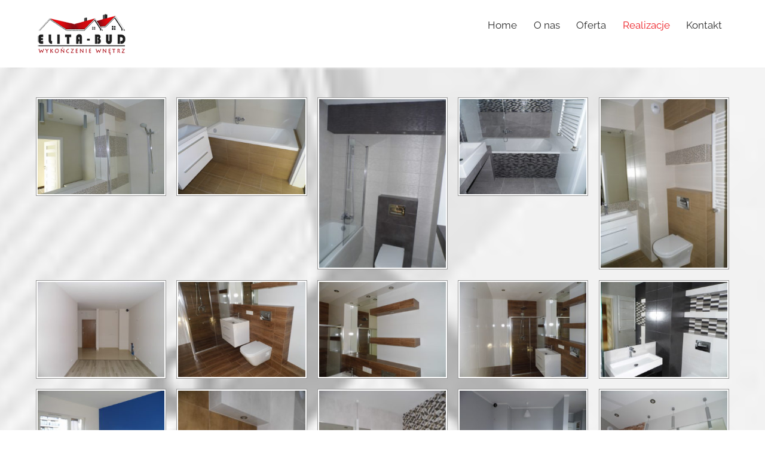

--- FILE ---
content_type: text/html; charset=UTF-8
request_url: http://elita-bud.pl/realizacje/
body_size: 8917
content:

<!DOCTYPE html>
<html lang="pl-PL">

<head>
		<meta charset="UTF-8" />
	<!-- wp_head -->
	<script>(function(html){ html.className = html.className.replace(/\bno-js\b/,'js'); if (html.classList) { html.classList.add( 'js' ); } else { html.className += ' js'; } })(document.documentElement);</script><style type="text/css">.js.csstransitions .module.wow, .js.csstransitions .themify_builder_content .themify_builder_row.wow, .js.csstransitions .module_row.wow, .js.csstransitions .builder-posts-wrap > .post.wow, .js.csstransitions .fly-in > .post, .js.csstransitions .fly-in .row_inner > .tb-column, .js.csstransitions .fade-in > .post, .js.csstransitions .fade-in .row_inner > .tb-column, .js.csstransitions .slide-up > .post, .js.csstransitions .slide-up .row_inner > .tb-column { visibility:hidden; }</style><title>realizacje | WWW.ELITA-BUD</title>

<!-- All in One SEO Pack 2.3.9.1 by Michael Torbert of Semper Fi Web Design[811,850] -->
<link rel="canonical" href="http://elita-bud.pl/realizacje/" />
<!-- /all in one seo pack -->
<link rel="alternate" type="application/rss+xml" title="WWW.ELITA-BUD &raquo; Kanał z wpisami" href="http://elita-bud.pl/feed/" />
<link rel="alternate" type="application/rss+xml" title="WWW.ELITA-BUD &raquo; Kanał z komentarzami" href="http://elita-bud.pl/comments/feed/" />
		<script type="text/javascript">
			window._wpemojiSettings = {"baseUrl":"https:\/\/s.w.org\/images\/core\/emoji\/72x72\/","ext":".png","source":{"concatemoji":"http:\/\/elita-bud.pl\/wp-includes\/js\/wp-emoji-release.min.js?ver=4.5.2"}};
			!function(a,b,c){function d(a){var c,d,e,f=b.createElement("canvas"),g=f.getContext&&f.getContext("2d"),h=String.fromCharCode;if(!g||!g.fillText)return!1;switch(g.textBaseline="top",g.font="600 32px Arial",a){case"flag":return g.fillText(h(55356,56806,55356,56826),0,0),f.toDataURL().length>3e3;case"diversity":return g.fillText(h(55356,57221),0,0),c=g.getImageData(16,16,1,1).data,d=c[0]+","+c[1]+","+c[2]+","+c[3],g.fillText(h(55356,57221,55356,57343),0,0),c=g.getImageData(16,16,1,1).data,e=c[0]+","+c[1]+","+c[2]+","+c[3],d!==e;case"simple":return g.fillText(h(55357,56835),0,0),0!==g.getImageData(16,16,1,1).data[0];case"unicode8":return g.fillText(h(55356,57135),0,0),0!==g.getImageData(16,16,1,1).data[0]}return!1}function e(a){var c=b.createElement("script");c.src=a,c.type="text/javascript",b.getElementsByTagName("head")[0].appendChild(c)}var f,g,h,i;for(i=Array("simple","flag","unicode8","diversity"),c.supports={everything:!0,everythingExceptFlag:!0},h=0;h<i.length;h++)c.supports[i[h]]=d(i[h]),c.supports.everything=c.supports.everything&&c.supports[i[h]],"flag"!==i[h]&&(c.supports.everythingExceptFlag=c.supports.everythingExceptFlag&&c.supports[i[h]]);c.supports.everythingExceptFlag=c.supports.everythingExceptFlag&&!c.supports.flag,c.DOMReady=!1,c.readyCallback=function(){c.DOMReady=!0},c.supports.everything||(g=function(){c.readyCallback()},b.addEventListener?(b.addEventListener("DOMContentLoaded",g,!1),a.addEventListener("load",g,!1)):(a.attachEvent("onload",g),b.attachEvent("onreadystatechange",function(){"complete"===b.readyState&&c.readyCallback()})),f=c.source||{},f.concatemoji?e(f.concatemoji):f.wpemoji&&f.twemoji&&(e(f.twemoji),e(f.wpemoji)))}(window,document,window._wpemojiSettings);
		</script>
		<style type="text/css">
img.wp-smiley,
img.emoji {
	display: inline !important;
	border: none !important;
	box-shadow: none !important;
	height: 1em !important;
	width: 1em !important;
	margin: 0 .07em !important;
	vertical-align: -0.1em !important;
	background: none !important;
	padding: 0 !important;
}
</style>
<link rel='stylesheet' id='themify_cache_header-css'  href='http://elita-bud.pl/wp-content/uploads/themify-builder/cache/themify-ultra/styles/5409/single/header-2723407904.css?ver=2.7.2' type='text/css' media='all' />
<script type='text/javascript' src='http://elita-bud.pl/wp-content/uploads/themify-builder/cache/themify-ultra/scripts/5409/single/header-2723407904.js?ver=2.7.2'></script>
<link rel='https://api.w.org/' href='http://elita-bud.pl/wp-json/' />
<link rel="EditURI" type="application/rsd+xml" title="RSD" href="http://elita-bud.pl/xmlrpc.php?rsd" />
<link rel="wlwmanifest" type="application/wlwmanifest+xml" href="http://elita-bud.pl/wp-includes/wlwmanifest.xml" /> 
<meta name="generator" content="WordPress 4.5.2" />
<link rel='shortlink' href='http://elita-bud.pl/?p=5409' />
<link rel="alternate" type="application/json+oembed" href="http://elita-bud.pl/wp-json/oembed/1.0/embed?url=http%3A%2F%2Felita-bud.pl%2Frealizacje%2F" />
<link rel="alternate" type="text/xml+oembed" href="http://elita-bud.pl/wp-json/oembed/1.0/embed?url=http%3A%2F%2Felita-bud.pl%2Frealizacje%2F&#038;format=xml" />






	<!-- media-queries.js -->
	<!--[if lt IE 9]>
		<script src="http://elita-bud.pl/wp-content/themes/themify-ultra/js/respond.js"></script>
	<![endif]-->

	<!-- html5.js -->
	<!--[if lt IE 9]>
		<script src="http://html5shim.googlecode.com/svn/trunk/html5.js"></script>
	<![endif]-->
	

<meta name="viewport" content="width=device-width, initial-scale=1, maximum-scale=1, minimum-scale=1, user-scalable=no">


	<!--[if lt IE 9]>
	<script src="http://s3.amazonaws.com/nwapi/nwmatcher/nwmatcher-1.2.5-min.js"></script>
	<script type="text/javascript" src="http://cdnjs.cloudflare.com/ajax/libs/selectivizr/1.0.2/selectivizr-min.js"></script>
	<![endif]-->
	

	<style>
	@-webkit-keyframes themifyAnimatedBG {
		0% { background-color: #33baab; }
100% { background-color: #e33b9e; }
50% { background-color: #4961d7; }
33.333333333333% { background-color: #2ea85c; }
25% { background-color: #2bb8ed; }
20% { background-color: #dd5135; }

	}
	@keyframes themifyAnimatedBG {
		0% { background-color: #33baab; }
100% { background-color: #e33b9e; }
50% { background-color: #4961d7; }
33.333333333333% { background-color: #2ea85c; }
25% { background-color: #2bb8ed; }
20% { background-color: #dd5135; }

	}
	.themify_builder_row.animated-bg {
		-webkit-animation: themifyAnimatedBG 30000ms infinite alternate;
		animation: themifyAnimatedBG 30000ms infinite alternate;
	};
	</style>
	
					<!-- equalcolumn-ie-fix.js -->
					<!--[if IE 9]>
						<script src="http://elita-bud.pl/wp-content/themes/themify-ultra/themify/themify-builder/js/equalcolumn-ie-fix.js"></script>
					<![endif]-->
					<script type="text/javascript">                    function isSupportTransition() {
                    var b = document.body || document.documentElement,
                    s = b.style,
                    p = 'transition';

                    if (typeof s[p] == 'string') { return true; }

                    // Tests for vendor specific prop
                    var v = ['Moz', 'webkit', 'Webkit', 'Khtml', 'O', 'ms'];
                    p = p.charAt(0).toUpperCase() + p.substr(1);

                    for (var i=0; i<v.length; i++) {
                        if (typeof s[v[i] + p] == 'string') { return true; }
                        }
                        return false;
                        }
                        if ( isSupportTransition() ) {
                        document.documentElement.className += " csstransitions";	
                        }
                        </script>		<style type="text/css">.recentcomments a{display:inline !important;padding:0 !important;margin:0 !important;}</style>
		<link rel="icon" href="http://elita-bud.pl/wp-content/uploads/2016/06/cropped-logo_512-32x32.jpg" sizes="32x32" />
<link rel="icon" href="http://elita-bud.pl/wp-content/uploads/2016/06/cropped-logo_512-192x192.jpg" sizes="192x192" />
<link rel="apple-touch-icon-precomposed" href="http://elita-bud.pl/wp-content/uploads/2016/06/cropped-logo_512-180x180.jpg" />
<meta name="msapplication-TileImage" content="http://elita-bud.pl/wp-content/uploads/2016/06/cropped-logo_512-270x270.jpg" />
<style id="tt-easy-google-font-styles" type="text/css">p { }
h1 { letter-spacing: -3px; line-height: 1; }
h2 { }
h3 { }
h4 { }
h5 { }
h6 { }
</style>
</head>

<body class="page page-id-5409 page-template-default skin-default webkit not-ie full_width query-page query-portfolio sidebar-none no-home grid3 no-touch themify_lightboxed_images header-horizontal fixed-header default theme-font-sans-serif rss-off search-off filter-none filter-hover-none filter-featured-only masonry-enabled skin-styles">


<div id="pagewrap" class="hfeed site">

			<div id="headerwrap"   >

			
			<a id="menu-icon" href="#mobile-menu"></a>

			<header id="header" class="pagewidth clearfix" itemscope="itemscope" itemtype="https://schema.org/WPHeader">

	            
	            <div class="header-bar">
		            						<div id="site-logo"><a href="http://elita-bud.pl/home" title="WWW.ELITA-BUD"><img src="http://elitabud.e-kei.pl/wp-content/uploads/2016/05/logo_big.png" alt="WWW.ELITA-BUD" title="WWW.ELITA-BUD" /><span style="display: none;">WWW.ELITA-BUD</span></a></div>					
											<div id="site-description" class="site-description"><span>Strona Elita-Bud</span></div>									</div>
				<!-- /.header-bar -->

									<div id="mobile-menu" class="sidemenu sidemenu-off">

													<div class="social-widget">
																									
															</div>
							<!-- /.social-widget -->
						
						
													<nav id="main-nav-wrap" itemscope="itemscope" itemtype="https://schema.org/SiteNavigationElement">
								<ul id="main-nav" class="main-nav"><li id='menu-item-5554' class="menu-item menu-item-type-post_type menu-item-object-page"><a  href="http://elita-bud.pl/">Home</a> </li>
<li id='menu-item-5557' class="menu-item menu-item-type-post_type menu-item-object-page"><a  href="http://elita-bud.pl/o_nas/">O nas</a> </li>
<li id='menu-item-5558' class="menu-item menu-item-type-post_type menu-item-object-page"><a  href="http://elita-bud.pl/oferta/">Oferta</a> </li>
<li id='menu-item-5555' class="menu-item menu-item-type-post_type menu-item-object-page current-menu-item page_item page-item-5409 current_page_item"><a  href="http://elita-bud.pl/realizacje/">Realizacje</a> </li>
<li id='menu-item-5556' class="menu-item menu-item-type-post_type menu-item-object-page"><a  href="http://elita-bud.pl/kontakt/">Kontakt</a> </li>
</ul>								<!-- /#main-nav -->
							</nav>
							<!-- /#main-nav-wrap -->
						
																				<!-- /header-widgets -->
						
						<a id="menu-icon-close" href="#"></a>
					</div>
					<!-- /#mobile-menu -->
				
				
				
			</header>
			<!-- /#header -->

	        
		</div>
		<!-- /#headerwrap -->
	
	<div id="body" class="clearfix">

		

<!-- layout-container -->
<div id="layout" class="pagewidth clearfix">

		<!-- content -->
	<div id="content" class="clearfix">
    	
		
							<div id="page-5409" class="type-page">

			<!-- page-title -->
						<!-- /page-title -->

			<div class="page-content entry-content">

				
				<div id="themify_builder_content-5409" data-postid="5409" class="themify_builder_content themify_builder_content-5409 themify_builder themify_builder_front">

	
                <!-- module_row -->
                <div data-gutter="gutter-default" class="themify_builder_row themify_builder_5409_row module_row module_row_0 clearfix gutter-default fullcover"                      data-equal-column-height="">

                    
                    
                    <div class="row_inner_wrapper">
                        <div class="row_inner">

                            
                            
                                
                                        <div class="col-full first tb-column  tb_5409_column module_column_0 module_column" >

                                            
                                            
                                            <div class="tb-column-inner">

                                                
                                                
                                                    <div class="themify_builder_sub_row
															clearfix gutter-default  sub_row_0-0-1" >
                                                                
                                                                    <div class="col-full first last sub_column sub_column_0-0-1-0 sub_column_post_5409" >
                                                                        
                                                                        
                                                                                                                                                    
                                                                                                                                                    </div></div>
<!-- module text -->
<div id="text-5409-0-0-2" class="module module-text text-5409-0-0-2   ">
	
	
	
	</div>
<!-- /module text -->

<div
id="gallery-5409-0-0-3" class="module module-gallery gallery-5409-0-0-3 gallery gallery-columns-5 layout-grid bordered  wow zoomIn"><dl
class="gallery-item"><dt
class="gallery-icon">
<a
title="IMG_0726" href="http://elita-bud.pl/wp-content/uploads/2021/07/IMG_0726-1.jpg"><img
src="http://elita-bud.pl/wp-content/uploads/2021/07/IMG_0726-1-300x225.jpg" class=" wp-image-5850" title="IMG_0726" alt="realizacje" /></a></dt></dl><dl
class="gallery-item"><dt
class="gallery-icon">
<a
title="IMG_0725" href="http://elita-bud.pl/wp-content/uploads/2021/07/IMG_0725-1.jpg"><img
src="http://elita-bud.pl/wp-content/uploads/2021/07/IMG_0725-1-300x225.jpg" class=" wp-image-5849" title="IMG_0725" alt="realizacje" /></a></dt></dl><dl
class="gallery-item"><dt
class="gallery-icon">
<a
title="IMG_0641" href="http://elita-bud.pl/wp-content/uploads/2021/07/IMG_0641-1.jpg"><img
src="http://elita-bud.pl/wp-content/uploads/2021/07/IMG_0641-1-300x225.jpg" class=" wp-image-5848" title="IMG_0641" alt="realizacje" /></a></dt></dl><dl
class="gallery-item"><dt
class="gallery-icon">
<a
title="IMG_0578" href="http://elita-bud.pl/wp-content/uploads/2021/07/IMG_0578-1.jpg"><img
src="http://elita-bud.pl/wp-content/uploads/2021/07/IMG_0578-1-300x225.jpg" class=" wp-image-5847" title="IMG_0578" alt="realizacje" /></a></dt></dl><dl
class="gallery-item"><dt
class="gallery-icon">
<a
title="IMG_0562" href="http://elita-bud.pl/wp-content/uploads/2021/07/IMG_0562-1.jpg"><img
src="http://elita-bud.pl/wp-content/uploads/2021/07/IMG_0562-1-300x225.jpg" class=" wp-image-5846" title="IMG_0562" alt="realizacje" /></a></dt></dl><br
style="clear: both" /><dl
class="gallery-item"><dt
class="gallery-icon">
<a
title="IMG_0514" href="http://elita-bud.pl/wp-content/uploads/2021/07/IMG_0514-1.jpg"><img
src="http://elita-bud.pl/wp-content/uploads/2021/07/IMG_0514-1-300x225.jpg" class=" wp-image-5845" title="IMG_0514" alt="realizacje" /></a></dt></dl><dl
class="gallery-item"><dt
class="gallery-icon">
<a
title="IMG_0509" href="http://elita-bud.pl/wp-content/uploads/2021/07/IMG_0509-1.jpg"><img
src="http://elita-bud.pl/wp-content/uploads/2021/07/IMG_0509-1-300x225.jpg" class=" wp-image-5844" title="IMG_0509" alt="realizacje" /></a></dt></dl><dl
class="gallery-item"><dt
class="gallery-icon">
<a
title="IMG_0508" href="http://elita-bud.pl/wp-content/uploads/2021/07/IMG_0508-1.jpg"><img
src="http://elita-bud.pl/wp-content/uploads/2021/07/IMG_0508-1-300x225.jpg" class=" wp-image-5843" title="IMG_0508" alt="realizacje" /></a></dt></dl><dl
class="gallery-item"><dt
class="gallery-icon">
<a
title="IMG_0507" href="http://elita-bud.pl/wp-content/uploads/2021/07/IMG_0507-1.jpg"><img
src="http://elita-bud.pl/wp-content/uploads/2021/07/IMG_0507-1-300x225.jpg" class=" wp-image-5842" title="IMG_0507" alt="realizacje" /></a></dt></dl><dl
class="gallery-item"><dt
class="gallery-icon">
<a
title="IMG_0493" href="http://elita-bud.pl/wp-content/uploads/2021/07/IMG_0493-1.jpg"><img
src="http://elita-bud.pl/wp-content/uploads/2021/07/IMG_0493-1-300x225.jpg" class=" wp-image-5841" title="IMG_0493" alt="realizacje" /></a></dt></dl><br
style="clear: both" /><dl
class="gallery-item"><dt
class="gallery-icon">
<a
title="IMG_0487" href="http://elita-bud.pl/wp-content/uploads/2021/07/IMG_0487-1.jpg"><img
src="http://elita-bud.pl/wp-content/uploads/2021/07/IMG_0487-1-300x225.jpg" class=" wp-image-5840" title="IMG_0487" alt="realizacje" /></a></dt></dl><dl
class="gallery-item"><dt
class="gallery-icon">
<a
title="IMG_0410" href="http://elita-bud.pl/wp-content/uploads/2021/07/IMG_0410-1.jpg"><img
src="http://elita-bud.pl/wp-content/uploads/2021/07/IMG_0410-1-300x225.jpg" class=" wp-image-5839" title="IMG_0410" alt="realizacje" /></a></dt></dl><dl
class="gallery-item"><dt
class="gallery-icon">
<a
title="IMG_0409" href="http://elita-bud.pl/wp-content/uploads/2021/07/IMG_0409-1.jpg"><img
src="http://elita-bud.pl/wp-content/uploads/2021/07/IMG_0409-1-300x225.jpg" class=" wp-image-5838" title="IMG_0409" alt="realizacje" /></a></dt></dl><dl
class="gallery-item"><dt
class="gallery-icon">
<a
title="IMG_0404" href="http://elita-bud.pl/wp-content/uploads/2021/07/IMG_0404-1.jpg"><img
src="http://elita-bud.pl/wp-content/uploads/2021/07/IMG_0404-1-300x225.jpg" class=" wp-image-5837" title="IMG_0404" alt="realizacje" /></a></dt></dl><dl
class="gallery-item"><dt
class="gallery-icon">
<a
title="IMG_0394" href="http://elita-bud.pl/wp-content/uploads/2021/07/IMG_0394-1.jpg"><img
src="http://elita-bud.pl/wp-content/uploads/2021/07/IMG_0394-1-300x225.jpg" class=" wp-image-5836" title="IMG_0394" alt="realizacje" /></a></dt></dl><br
style="clear: both" /><dl
class="gallery-item"><dt
class="gallery-icon">
<a
title="IMG_0393" href="http://elita-bud.pl/wp-content/uploads/2021/07/IMG_0393-1.jpg"><img
src="http://elita-bud.pl/wp-content/uploads/2021/07/IMG_0393-1-300x225.jpg" class=" wp-image-5835" title="IMG_0393" alt="realizacje" /></a></dt></dl><dl
class="gallery-item"><dt
class="gallery-icon">
<a
title="IMG_0381" href="http://elita-bud.pl/wp-content/uploads/2021/07/IMG_0381-1.jpg"><img
src="http://elita-bud.pl/wp-content/uploads/2021/07/IMG_0381-1-300x225.jpg" class=" wp-image-5834" title="IMG_0381" alt="realizacje" /></a></dt></dl><dl
class="gallery-item"><dt
class="gallery-icon">
<a
title="IMG_0379" href="http://elita-bud.pl/wp-content/uploads/2021/07/IMG_0379-1.jpg"><img
src="http://elita-bud.pl/wp-content/uploads/2021/07/IMG_0379-1-300x225.jpg" class=" wp-image-5833" title="IMG_0379" alt="realizacje" /></a></dt></dl><dl
class="gallery-item"><dt
class="gallery-icon">
<a
title="IMG_0376" href="http://elita-bud.pl/wp-content/uploads/2021/07/IMG_0376-1.jpg"><img
src="http://elita-bud.pl/wp-content/uploads/2021/07/IMG_0376-1-300x225.jpg" class=" wp-image-5832" title="IMG_0376" alt="realizacje" /></a></dt></dl><dl
class="gallery-item"><dt
class="gallery-icon">
<a
title="IMG_0375" href="http://elita-bud.pl/wp-content/uploads/2021/07/IMG_0375-1.jpg"><img
src="http://elita-bud.pl/wp-content/uploads/2021/07/IMG_0375-1-300x225.jpg" class=" wp-image-5831" title="IMG_0375" alt="realizacje" /></a></dt></dl><br
style="clear: both" /><dl
class="gallery-item"><dt
class="gallery-icon">
<a
title="IMG_20150420_081258" href="http://elita-bud.pl/wp-content/uploads/2016/09/IMG_20150420_081258.jpg"><img
src="http://elita-bud.pl/wp-content/uploads/2016/09/IMG_20150420_081258-225x300.jpg" class=" wp-image-5689" title="IMG_20150420_081258" alt="realizacje" /></a></dt></dl><dl
class="gallery-item"><dt
class="gallery-icon">
<a
title="2" href="http://elita-bud.pl/wp-content/uploads/2016/09/2.jpg"><img
src="http://elita-bud.pl/wp-content/uploads/2016/09/2-300x169.jpg" class=" wp-image-5725" title="2" alt="realizacje" /></a></dt></dl><dl
class="gallery-item"><dt
class="gallery-icon">
<a
title="3" href="http://elita-bud.pl/wp-content/uploads/2016/09/3.jpg"><img
src="http://elita-bud.pl/wp-content/uploads/2016/09/3-300x169.jpg" class=" wp-image-5726" title="3" alt="realizacje" /></a></dt></dl><dl
class="gallery-item"><dt
class="gallery-icon">
<a
title="1" href="http://elita-bud.pl/wp-content/uploads/2016/09/1-1.jpg"><img
src="http://elita-bud.pl/wp-content/uploads/2016/09/1-1-300x169.jpg" class=" wp-image-5724" title="1" alt="realizacje" /></a></dt></dl><dl
class="gallery-item"><dt
class="gallery-icon">
<a
title="1" href="http://elita-bud.pl/wp-content/uploads/2016/10/1-1.jpg"><img
src="http://elita-bud.pl/wp-content/uploads/2016/10/1-1-300x169.jpg" class=" wp-image-5773" title="1" alt="realizacje" /></a></dt></dl><br
style="clear: both" /><dl
class="gallery-item"><dt
class="gallery-icon">
<a
title="02" href="http://elita-bud.pl/wp-content/uploads/2016/10/02.jpg"><img
src="http://elita-bud.pl/wp-content/uploads/2016/10/02-300x169.jpg" class=" wp-image-5774" title="02" alt="realizacje" /></a></dt></dl><dl
class="gallery-item"><dt
class="gallery-icon">
<a
title="01" href="http://elita-bud.pl/wp-content/uploads/2016/10/01.jpg"><img
src="http://elita-bud.pl/wp-content/uploads/2016/10/01-300x169.jpg" class=" wp-image-5772" title="01" alt="realizacje" /></a></dt></dl><dl
class="gallery-item"><dt
class="gallery-icon">
<a
title="2" href="http://elita-bud.pl/wp-content/uploads/2016/10/2-1.jpg"><img
src="http://elita-bud.pl/wp-content/uploads/2016/10/2-1-300x169.jpg" class=" wp-image-5775" title="2" alt="realizacje" /></a></dt></dl><dl
class="gallery-item"><dt
class="gallery-icon">
<a
title="03" href="http://elita-bud.pl/wp-content/uploads/2016/10/03.jpg"><img
src="http://elita-bud.pl/wp-content/uploads/2016/10/03-300x169.jpg" class=" wp-image-5776" title="03" alt="realizacje" /></a></dt></dl><dl
class="gallery-item"><dt
class="gallery-icon">
<a
title="3" href="http://elita-bud.pl/wp-content/uploads/2016/10/3-1.jpg"><img
src="http://elita-bud.pl/wp-content/uploads/2016/10/3-1-300x169.jpg" class=" wp-image-5777" title="3" alt="realizacje" /></a></dt></dl><br
style="clear: both" /><dl
class="gallery-item"><dt
class="gallery-icon">
<a
title="PORTLAND_3" href="http://elita-bud.pl/wp-content/uploads/2016/10/PORTLAND_3.jpg"><img
src="http://elita-bud.pl/wp-content/uploads/2016/10/PORTLAND_3-300x169.jpg" class=" wp-image-5782" title="PORTLAND_3" alt="realizacje" /></a></dt></dl><dl
class="gallery-item"><dt
class="gallery-icon">
<a
title="PORTLAND_2" href="http://elita-bud.pl/wp-content/uploads/2016/10/PORTLAND_2.jpg"><img
src="http://elita-bud.pl/wp-content/uploads/2016/10/PORTLAND_2-300x169.jpg" class=" wp-image-5781" title="PORTLAND_2" alt="realizacje" /></a></dt></dl><dl
class="gallery-item"><dt
class="gallery-icon">
<a
title="PORTLAND" href="http://elita-bud.pl/wp-content/uploads/2016/10/PORTLAND.jpg"><img
src="http://elita-bud.pl/wp-content/uploads/2016/10/PORTLAND-300x169.jpg" class=" wp-image-5780" title="PORTLAND" alt="realizacje" /></a></dt></dl><dl
class="gallery-item"><dt
class="gallery-icon">
<a
title="4" href="http://elita-bud.pl/wp-content/uploads/2016/10/4-1.jpg"><img
src="http://elita-bud.pl/wp-content/uploads/2016/10/4-1-300x169.jpg" class=" wp-image-5779" title="4" alt="realizacje" /></a></dt></dl><dl
class="gallery-item"><dt
class="gallery-icon">
<a
title="04" href="http://elita-bud.pl/wp-content/uploads/2016/10/04-1.jpg"><img
src="http://elita-bud.pl/wp-content/uploads/2016/10/04-1-300x169.jpg" class=" wp-image-5778" title="04" alt="realizacje" /></a></dt></dl><br
style="clear: both" /><dl
class="gallery-item"><dt
class="gallery-icon">
<a
title="PORTLAND_4" href="http://elita-bud.pl/wp-content/uploads/2016/10/PORTLAND_4.jpg"><img
src="http://elita-bud.pl/wp-content/uploads/2016/10/PORTLAND_4-300x169.jpg" class=" wp-image-5783" title="PORTLAND_4" alt="realizacje" /></a></dt></dl><dl
class="gallery-item"><dt
class="gallery-icon">
<a
title="wc_1" href="http://elita-bud.pl/wp-content/uploads/2016/10/wc_1.jpg"><img
src="http://elita-bud.pl/wp-content/uploads/2016/10/wc_1-300x169.jpg" class=" wp-image-5784" title="wc_1" alt="realizacje" /></a></dt></dl><dl
class="gallery-item"><dt
class="gallery-icon">
<a
title="wc_2" href="http://elita-bud.pl/wp-content/uploads/2016/10/wc_2.jpg"><img
src="http://elita-bud.pl/wp-content/uploads/2016/10/wc_2-300x169.jpg" class=" wp-image-5785" title="wc_2" alt="realizacje" /></a></dt></dl><dl
class="gallery-item"><dt
class="gallery-icon">
<a
title="wc_3" href="http://elita-bud.pl/wp-content/uploads/2016/10/wc_3.jpg"><img
src="http://elita-bud.pl/wp-content/uploads/2016/10/wc_3-300x169.jpg" class=" wp-image-5786" title="wc_3" alt="realizacje" /></a></dt></dl><dl
class="gallery-item"><dt
class="gallery-icon">
<a
title="wc_4" href="http://elita-bud.pl/wp-content/uploads/2016/10/wc_4.jpg"><img
src="http://elita-bud.pl/wp-content/uploads/2016/10/wc_4-300x169.jpg" class=" wp-image-5787" title="wc_4" alt="realizacje" /></a></dt></dl><br
style="clear: both" /><dl
class="gallery-item"><dt
class="gallery-icon">
<a
title="wc_1" href="http://elita-bud.pl/wp-content/uploads/2016/10/wc_1-1.jpg"><img
src="http://elita-bud.pl/wp-content/uploads/2016/10/wc_1-1-300x169.jpg" class=" wp-image-5792" title="wc_1" alt="realizacje" /></a></dt></dl><dl
class="gallery-item"><dt
class="gallery-icon">
<a
title="4" href="http://elita-bud.pl/wp-content/uploads/2016/10/4-2.jpg"><img
src="http://elita-bud.pl/wp-content/uploads/2016/10/4-2-300x169.jpg" class=" wp-image-5791" title="4" alt="realizacje" /></a></dt></dl><dl
class="gallery-item"><dt
class="gallery-icon">
<a
title="3" href="http://elita-bud.pl/wp-content/uploads/2016/10/3-2.jpg"><img
src="http://elita-bud.pl/wp-content/uploads/2016/10/3-2-300x169.jpg" class=" wp-image-5790" title="3" alt="realizacje" /></a></dt></dl><dl
class="gallery-item"><dt
class="gallery-icon">
<a
title="2" href="http://elita-bud.pl/wp-content/uploads/2016/10/2-2.jpg"><img
src="http://elita-bud.pl/wp-content/uploads/2016/10/2-2-300x169.jpg" class=" wp-image-5789" title="2" alt="realizacje" /></a></dt></dl><dl
class="gallery-item"><dt
class="gallery-icon">
<a
title="1" href="http://elita-bud.pl/wp-content/uploads/2016/10/1-2.jpg"><img
src="http://elita-bud.pl/wp-content/uploads/2016/10/1-2-300x169.jpg" class=" wp-image-5788" title="1" alt="realizacje" /></a></dt></dl><br
style="clear: both" /><dl
class="gallery-item"><dt
class="gallery-icon">
<a
title="wc_2" href="http://elita-bud.pl/wp-content/uploads/2016/10/wc_2-1.jpg"><img
src="http://elita-bud.pl/wp-content/uploads/2016/10/wc_2-1-300x169.jpg" class=" wp-image-5793" title="wc_2" alt="realizacje" /></a></dt></dl><dl
class="gallery-item"><dt
class="gallery-icon">
<a
title="wc_3" href="http://elita-bud.pl/wp-content/uploads/2016/10/wc_3-1.jpg"><img
src="http://elita-bud.pl/wp-content/uploads/2016/10/wc_3-1-300x169.jpg" class=" wp-image-5794" title="wc_3" alt="realizacje" /></a></dt></dl><dl
class="gallery-item"><dt
class="gallery-icon">
<a
title="wc_4" href="http://elita-bud.pl/wp-content/uploads/2016/10/wc_4-1.jpg"><img
src="http://elita-bud.pl/wp-content/uploads/2016/10/wc_4-1-300x169.jpg" class=" wp-image-5795" title="wc_4" alt="realizacje" /></a></dt></dl><dl
class="gallery-item"><dt
class="gallery-icon">
<a
title="01" href="http://elita-bud.pl/wp-content/uploads/2016/10/01-1.jpg"><img
src="http://elita-bud.pl/wp-content/uploads/2016/10/01-1-300x169.jpg" class=" wp-image-5796" title="01" alt="realizacje" /></a></dt></dl><dl
class="gallery-item"><dt
class="gallery-icon">
<a
title="02" href="http://elita-bud.pl/wp-content/uploads/2016/10/02-1.jpg"><img
src="http://elita-bud.pl/wp-content/uploads/2016/10/02-1-300x169.jpg" class=" wp-image-5797" title="02" alt="realizacje" /></a></dt></dl><br
style="clear: both" /><dl
class="gallery-item"><dt
class="gallery-icon">
<a
title="12" href="http://elita-bud.pl/wp-content/uploads/2016/10/12.jpg"><img
src="http://elita-bud.pl/wp-content/uploads/2016/10/12-300x169.jpg" class=" wp-image-5799" title="12" alt="realizacje" /></a></dt></dl><dl
class="gallery-item"><dt
class="gallery-icon">
<a
title="MOZAIKO" href="http://elita-bud.pl/wp-content/uploads/2016/10/MOZAIKO-1.jpg"><img
src="http://elita-bud.pl/wp-content/uploads/2016/10/MOZAIKO-1-300x169.jpg" class=" wp-image-5800" title="MOZAIKO" alt="realizacje" /></a></dt></dl><dl
class="gallery-item"><dt
class="gallery-icon">
<a
title="MOZAIKO_2" href="http://elita-bud.pl/wp-content/uploads/2016/10/MOZAIKO_2-1.jpg"><img
src="http://elita-bud.pl/wp-content/uploads/2016/10/MOZAIKO_2-1-300x169.jpg" class=" wp-image-5801" title="MOZAIKO_2" alt="realizacje" /></a></dt></dl><dl
class="gallery-item"><dt
class="gallery-icon">
<a
title="MOZAIKO_3" href="http://elita-bud.pl/wp-content/uploads/2016/10/MOZAIKO_3-1.jpg"><img
src="http://elita-bud.pl/wp-content/uploads/2016/10/MOZAIKO_3-1-300x169.jpg" class=" wp-image-5802" title="MOZAIKO_3" alt="realizacje" /></a></dt></dl><dl
class="gallery-item"><dt
class="gallery-icon">
<a
title="MOZAIKO_4" href="http://elita-bud.pl/wp-content/uploads/2016/10/MOZAIKO_4-1.jpg"><img
src="http://elita-bud.pl/wp-content/uploads/2016/10/MOZAIKO_4-1-300x169.jpg" class=" wp-image-5803" title="MOZAIKO_4" alt="realizacje" /></a></dt></dl><br
style="clear: both" /><dl
class="gallery-item"><dt
class="gallery-icon">
<a
title="ppp_1" href="http://elita-bud.pl/wp-content/uploads/2016/10/ppp_1-1.jpg"><img
src="http://elita-bud.pl/wp-content/uploads/2016/10/ppp_1-1-300x169.jpg" class=" wp-image-5804" title="ppp_1" alt="realizacje" /></a></dt></dl><dl
class="gallery-item"><dt
class="gallery-icon">
<a
title="ppp_2" href="http://elita-bud.pl/wp-content/uploads/2016/10/ppp_2-1.jpg"><img
src="http://elita-bud.pl/wp-content/uploads/2016/10/ppp_2-1-300x169.jpg" class=" wp-image-5805" title="ppp_2" alt="realizacje" /></a></dt></dl><dl
class="gallery-item"><dt
class="gallery-icon">
<a
title="ppp_3" href="http://elita-bud.pl/wp-content/uploads/2016/10/ppp_3-1.jpg"><img
src="http://elita-bud.pl/wp-content/uploads/2016/10/ppp_3-1-300x169.jpg" class=" wp-image-5806" title="ppp_3" alt="realizacje" /></a></dt></dl><dl
class="gallery-item"><dt
class="gallery-icon">
<a
title="ppp_4" href="http://elita-bud.pl/wp-content/uploads/2016/10/ppp_4-1.jpg"><img
src="http://elita-bud.pl/wp-content/uploads/2016/10/ppp_4-1-300x169.jpg" class=" wp-image-5807" title="ppp_4" alt="realizacje" /></a></dt></dl><dl
class="gallery-item"><dt
class="gallery-icon">
<a
title="IMG_20150420_080759" href="http://elita-bud.pl/wp-content/uploads/2016/09/IMG_20150420_080759.jpg"><img
src="http://elita-bud.pl/wp-content/uploads/2016/09/IMG_20150420_080759-300x225.jpg" class=" wp-image-5685" title="IMG_20150420_080759" alt="realizacje" /></a></dt></dl><br
style="clear: both" /><dl
class="gallery-item"><dt
class="gallery-icon">
<a
title="IMG_20150420_080802" href="http://elita-bud.pl/wp-content/uploads/2016/09/IMG_20150420_080802.jpg"><img
src="http://elita-bud.pl/wp-content/uploads/2016/09/IMG_20150420_080802-300x225.jpg" class=" wp-image-5686" title="IMG_20150420_080802" alt="realizacje" /></a></dt></dl><dl
class="gallery-item"><dt
class="gallery-icon">
<a
title="IMG_20150420_081254" href="http://elita-bud.pl/wp-content/uploads/2016/09/IMG_20150420_081254.jpg"><img
src="http://elita-bud.pl/wp-content/uploads/2016/09/IMG_20150420_081254-225x300.jpg" class=" wp-image-5688" title="IMG_20150420_081254" alt="realizacje" /></a></dt></dl><dl
class="gallery-item"><dt
class="gallery-icon">
<a
title="IMG_4489 — kopia" href="http://elita-bud.pl/wp-content/uploads/2016/09/IMG_4489-—-kopia.jpg"><img
src="http://elita-bud.pl/wp-content/uploads/2016/09/IMG_4489-—-kopia-300x225.jpg" class=" wp-image-5691" title="IMG_4489 — kopia" alt="realizacje" /></a></dt></dl><dl
class="gallery-item"><dt
class="gallery-icon">
<a
title="IMG_4487 — kopia" href="http://elita-bud.pl/wp-content/uploads/2016/09/IMG_4487-—-kopia.jpg"><img
src="http://elita-bud.pl/wp-content/uploads/2016/09/IMG_4487-—-kopia-300x225.jpg" class=" wp-image-5690" title="IMG_4487 — kopia" alt="realizacje" /></a></dt></dl><dl
class="gallery-item"><dt
class="gallery-icon">
<a
title="IMG_4491 — kopia" href="http://elita-bud.pl/wp-content/uploads/2016/09/IMG_4491-—-kopia.jpg"><img
src="http://elita-bud.pl/wp-content/uploads/2016/09/IMG_4491-—-kopia-300x225.jpg" class=" wp-image-5692" title="IMG_4491 — kopia" alt="realizacje" /></a></dt></dl><br
style="clear: both" /><dl
class="gallery-item"><dt
class="gallery-icon">
<a
title="IMG_4499 — kopia" href="http://elita-bud.pl/wp-content/uploads/2016/09/IMG_4499-—-kopia.jpg"><img
src="http://elita-bud.pl/wp-content/uploads/2016/09/IMG_4499-—-kopia-300x225.jpg" class=" wp-image-5693" title="IMG_4499 — kopia" alt="realizacje" /></a></dt></dl><dl
class="gallery-item"><dt
class="gallery-icon">
<a
title="IMG_4509 — kopia" href="http://elita-bud.pl/wp-content/uploads/2016/09/IMG_4509-—-kopia.jpg"><img
src="http://elita-bud.pl/wp-content/uploads/2016/09/IMG_4509-—-kopia-300x225.jpg" class=" wp-image-5694" title="IMG_4509 — kopia" alt="realizacje" /></a></dt></dl><dl
class="gallery-item"><dt
class="gallery-icon">
<a
title="IMG_4523 — kopia" href="http://elita-bud.pl/wp-content/uploads/2016/09/IMG_4523-—-kopia.jpg"><img
src="http://elita-bud.pl/wp-content/uploads/2016/09/IMG_4523-—-kopia-300x225.jpg" class=" wp-image-5695" title="IMG_4523 — kopia" alt="realizacje" /></a></dt></dl><dl
class="gallery-item"><dt
class="gallery-icon">
<a
title="IMG_4529 — kopia" href="http://elita-bud.pl/wp-content/uploads/2016/09/IMG_4529-—-kopia.jpg"><img
src="http://elita-bud.pl/wp-content/uploads/2016/09/IMG_4529-—-kopia-300x225.jpg" class=" wp-image-5696" title="IMG_4529 — kopia" alt="realizacje" /></a></dt></dl><dl
class="gallery-item"><dt
class="gallery-icon">
<a
title="IMG_4532 — kopia" href="http://elita-bud.pl/wp-content/uploads/2016/09/IMG_4532-—-kopia.jpg"><img
src="http://elita-bud.pl/wp-content/uploads/2016/09/IMG_4532-—-kopia-300x225.jpg" class=" wp-image-5697" title="IMG_4532 — kopia" alt="realizacje" /></a></dt></dl><br
style="clear: both" /><dl
class="gallery-item"><dt
class="gallery-icon">
<a
title="IMG_4535 — kopia" href="http://elita-bud.pl/wp-content/uploads/2016/09/IMG_4535-—-kopia.jpg"><img
src="http://elita-bud.pl/wp-content/uploads/2016/09/IMG_4535-—-kopia-300x225.jpg" class=" wp-image-5698" title="IMG_4535 — kopia" alt="realizacje" /></a></dt></dl><dl
class="gallery-item"><dt
class="gallery-icon">
<a
title="IMG_4538 — kopia" href="http://elita-bud.pl/wp-content/uploads/2016/09/IMG_4538-—-kopia.jpg"><img
src="http://elita-bud.pl/wp-content/uploads/2016/09/IMG_4538-—-kopia-300x225.jpg" class=" wp-image-5699" title="IMG_4538 — kopia" alt="realizacje" /></a></dt></dl><dl
class="gallery-item"><dt
class="gallery-icon">
<a
title="IMG_4569 — kopia — kopia" href="http://elita-bud.pl/wp-content/uploads/2016/09/IMG_4569-—-kopia-—-kopia.jpg"><img
src="http://elita-bud.pl/wp-content/uploads/2016/09/IMG_4569-—-kopia-—-kopia-300x225.jpg" class=" wp-image-5700" title="IMG_4569 — kopia — kopia" alt="realizacje" /></a></dt></dl><dl
class="gallery-item"><dt
class="gallery-icon">
<a
title="IMG_4570 — kopia — kopia" href="http://elita-bud.pl/wp-content/uploads/2016/09/IMG_4570-—-kopia-—-kopia.jpg"><img
src="http://elita-bud.pl/wp-content/uploads/2016/09/IMG_4570-—-kopia-—-kopia-300x225.jpg" class=" wp-image-5701" title="IMG_4570 — kopia — kopia" alt="realizacje" /></a></dt></dl><dl
class="gallery-item"><dt
class="gallery-icon">
<a
title="IMG_4571 — kopia" href="http://elita-bud.pl/wp-content/uploads/2016/09/IMG_4571-—-kopia.jpg"><img
src="http://elita-bud.pl/wp-content/uploads/2016/09/IMG_4571-—-kopia-300x225.jpg" class=" wp-image-5702" title="IMG_4571 — kopia" alt="realizacje" /></a></dt></dl><br
style="clear: both" /><dl
class="gallery-item"><dt
class="gallery-icon">
<a
title="IMG_4574 — kopia" href="http://elita-bud.pl/wp-content/uploads/2016/09/IMG_4574-—-kopia.jpg"><img
src="http://elita-bud.pl/wp-content/uploads/2016/09/IMG_4574-—-kopia-300x225.jpg" class=" wp-image-5703" title="IMG_4574 — kopia" alt="realizacje" /></a></dt></dl><dl
class="gallery-item"><dt
class="gallery-icon">
<a
title="IMG_4576 — kopia" href="http://elita-bud.pl/wp-content/uploads/2016/09/IMG_4576-—-kopia.jpg"><img
src="http://elita-bud.pl/wp-content/uploads/2016/09/IMG_4576-—-kopia-300x225.jpg" class=" wp-image-5704" title="IMG_4576 — kopia" alt="realizacje" /></a></dt></dl><dl
class="gallery-item"><dt
class="gallery-icon">
<a
title="IMG_4581 — kopia — kopia" href="http://elita-bud.pl/wp-content/uploads/2016/09/IMG_4581-—-kopia-—-kopia.jpg"><img
src="http://elita-bud.pl/wp-content/uploads/2016/09/IMG_4581-—-kopia-—-kopia-300x225.jpg" class=" wp-image-5705" title="IMG_4581 — kopia — kopia" alt="realizacje" /></a></dt></dl><dl
class="gallery-item"><dt
class="gallery-icon">
<a
title="IMG_4582 — kopia" href="http://elita-bud.pl/wp-content/uploads/2016/09/IMG_4582-—-kopia.jpg"><img
src="http://elita-bud.pl/wp-content/uploads/2016/09/IMG_4582-—-kopia-300x225.jpg" class=" wp-image-5706" title="IMG_4582 — kopia" alt="realizacje" /></a></dt></dl><dl
class="gallery-item"><dt
class="gallery-icon">
<a
title="IMG_4583" href="http://elita-bud.pl/wp-content/uploads/2016/09/IMG_4583.jpg"><img
src="http://elita-bud.pl/wp-content/uploads/2016/09/IMG_4583-300x225.jpg" class=" wp-image-5707" title="IMG_4583" alt="realizacje" /></a></dt></dl><br
style="clear: both" /><dl
class="gallery-item"><dt
class="gallery-icon">
<a
title="IMG_4585" href="http://elita-bud.pl/wp-content/uploads/2016/09/IMG_4585.jpg"><img
src="http://elita-bud.pl/wp-content/uploads/2016/09/IMG_4585-300x225.jpg" class=" wp-image-5708" title="IMG_4585" alt="realizacje" /></a></dt></dl><dl
class="gallery-item"><dt
class="gallery-icon">
<a
title="IMG_4586" href="http://elita-bud.pl/wp-content/uploads/2016/09/IMG_4586.jpg"><img
src="http://elita-bud.pl/wp-content/uploads/2016/09/IMG_4586-300x225.jpg" class=" wp-image-5709" title="IMG_4586" alt="realizacje" /></a></dt></dl><dl
class="gallery-item"><dt
class="gallery-icon">
<a
title="IMG_4587" href="http://elita-bud.pl/wp-content/uploads/2016/09/IMG_4587.jpg"><img
src="http://elita-bud.pl/wp-content/uploads/2016/09/IMG_4587-300x225.jpg" class=" wp-image-5710" title="IMG_4587" alt="realizacje" /></a></dt></dl><dl
class="gallery-item"><dt
class="gallery-icon">
<a
title="IMG_4598" href="http://elita-bud.pl/wp-content/uploads/2016/09/IMG_4598.jpg"><img
src="http://elita-bud.pl/wp-content/uploads/2016/09/IMG_4598-300x225.jpg" class=" wp-image-5711" title="IMG_4598" alt="realizacje" /></a></dt></dl><dl
class="gallery-item"><dt
class="gallery-icon">
<a
title="IMG_4599" href="http://elita-bud.pl/wp-content/uploads/2016/09/IMG_4599.jpg"><img
src="http://elita-bud.pl/wp-content/uploads/2016/09/IMG_4599-300x225.jpg" class=" wp-image-5712" title="IMG_4599" alt="realizacje" /></a></dt></dl><br
style="clear: both" /><dl
class="gallery-item"><dt
class="gallery-icon">
<a
title="IMG_4603" href="http://elita-bud.pl/wp-content/uploads/2016/09/IMG_4603.jpg"><img
src="http://elita-bud.pl/wp-content/uploads/2016/09/IMG_4603-300x225.jpg" class=" wp-image-5713" title="IMG_4603" alt="realizacje" /></a></dt></dl><dl
class="gallery-item"><dt
class="gallery-icon">
<a
title="IMG_4604" href="http://elita-bud.pl/wp-content/uploads/2016/09/IMG_4604.jpg"><img
src="http://elita-bud.pl/wp-content/uploads/2016/09/IMG_4604-300x225.jpg" class=" wp-image-5714" title="IMG_4604" alt="realizacje" /></a></dt></dl><dl
class="gallery-item"><dt
class="gallery-icon">
<a
title="IMG_4606" href="http://elita-bud.pl/wp-content/uploads/2016/09/IMG_4606.jpg"><img
src="http://elita-bud.pl/wp-content/uploads/2016/09/IMG_4606-300x225.jpg" class=" wp-image-5715" title="IMG_4606" alt="realizacje" /></a></dt></dl><dl
class="gallery-item"><dt
class="gallery-icon">
<a
title="realizacje (16)" href="http://elita-bud.pl/wp-content/uploads/2016/07/realizacje-16.jpg"><img
src="http://elita-bud.pl/wp-content/uploads/2016/07/realizacje-16-300x225.jpg" class=" wp-image-5613" title="realizacje (16)" alt="realizacje" /></a></dt></dl><dl
class="gallery-item"><dt
class="gallery-icon">
<a
title="IMG_4607" href="http://elita-bud.pl/wp-content/uploads/2016/09/IMG_4607.jpg"><img
src="http://elita-bud.pl/wp-content/uploads/2016/09/IMG_4607-300x225.jpg" class=" wp-image-5716" title="IMG_4607" alt="realizacje" /></a></dt></dl><br
style="clear: both" /><dl
class="gallery-item"><dt
class="gallery-icon">
<a
title="IMG_4610" href="http://elita-bud.pl/wp-content/uploads/2016/09/IMG_4610.jpg"><img
src="http://elita-bud.pl/wp-content/uploads/2016/09/IMG_4610-300x225.jpg" class=" wp-image-5717" title="IMG_4610" alt="realizacje" /></a></dt></dl><dl
class="gallery-item"><dt
class="gallery-icon">
<a
title="IMG_4611" href="http://elita-bud.pl/wp-content/uploads/2016/09/IMG_4611.jpg"><img
src="http://elita-bud.pl/wp-content/uploads/2016/09/IMG_4611-300x225.jpg" class=" wp-image-5718" title="IMG_4611" alt="realizacje" /></a></dt></dl><dl
class="gallery-item"><dt
class="gallery-icon">
<a
title="IMG_4612" href="http://elita-bud.pl/wp-content/uploads/2016/09/IMG_4612.jpg"><img
src="http://elita-bud.pl/wp-content/uploads/2016/09/IMG_4612-300x225.jpg" class=" wp-image-5719" title="IMG_4612" alt="realizacje" /></a></dt></dl><dl
class="gallery-item"><dt
class="gallery-icon">
<a
title="4" href="http://elita-bud.pl/wp-content/uploads/2016/09/4-1.jpg"><img
src="http://elita-bud.pl/wp-content/uploads/2016/09/4-1-300x169.jpg" class=" wp-image-5732" title="4" alt="realizacje" /></a></dt></dl><dl
class="gallery-item"><dt
class="gallery-icon">
<a
title="3" href="http://elita-bud.pl/wp-content/uploads/2016/09/3-1.jpg"><img
src="http://elita-bud.pl/wp-content/uploads/2016/09/3-1-300x169.jpg" class=" wp-image-5731" title="3" alt="realizacje" /></a></dt></dl><br
style="clear: both" /><dl
class="gallery-item"><dt
class="gallery-icon">
<a
title="2" href="http://elita-bud.pl/wp-content/uploads/2016/09/2-1.jpg"><img
src="http://elita-bud.pl/wp-content/uploads/2016/09/2-1-300x169.jpg" class=" wp-image-5730" title="2" alt="realizacje" /></a></dt></dl><dl
class="gallery-item"><dt
class="gallery-icon">
<a
title="1" href="http://elita-bud.pl/wp-content/uploads/2016/09/1-2.jpg"><img
src="http://elita-bud.pl/wp-content/uploads/2016/09/1-2-300x169.jpg" class=" wp-image-5729" title="1" alt="realizacje" /></a></dt></dl><dl
class="gallery-item"><dt
class="gallery-icon">
<a
title="4" href="http://elita-bud.pl/wp-content/uploads/2016/09/4.jpg"><img
src="http://elita-bud.pl/wp-content/uploads/2016/09/4-300x169.jpg" class=" wp-image-5727" title="4" alt="realizacje" /></a></dt></dl><dl
class="gallery-item"><dt
class="gallery-icon">
<a
title="unnamed (1)" href="http://elita-bud.pl/wp-content/uploads/2016/09/unnamed-1-2.jpg"><img
src="http://elita-bud.pl/wp-content/uploads/2016/09/unnamed-1-2-300x225.jpg" class=" wp-image-5736" title="unnamed (1)" alt="realizacje" /></a></dt></dl><dl
class="gallery-item"><dt
class="gallery-icon">
<a
title="unnamed (2)" href="http://elita-bud.pl/wp-content/uploads/2016/09/unnamed-2-2.jpg"><img
src="http://elita-bud.pl/wp-content/uploads/2016/09/unnamed-2-2-300x225.jpg" class=" wp-image-5737" title="unnamed (2)" alt="realizacje" /></a></dt></dl><br
style="clear: both" /><dl
class="gallery-item"><dt
class="gallery-icon">
<a
title="unnamed (3)" href="http://elita-bud.pl/wp-content/uploads/2016/09/unnamed-3-2.jpg"><img
src="http://elita-bud.pl/wp-content/uploads/2016/09/unnamed-3-2-300x225.jpg" class=" wp-image-5738" title="unnamed (3)" alt="realizacje" /></a></dt></dl><dl
class="gallery-item"><dt
class="gallery-icon">
<a
title="unnamed" href="http://elita-bud.pl/wp-content/uploads/2016/09/unnamed.jpg"><img
src="http://elita-bud.pl/wp-content/uploads/2016/09/unnamed-300x225.jpg" class=" wp-image-5739" title="unnamed" alt="realizacje" /></a></dt></dl><dl
class="gallery-item"><dt
class="gallery-icon">
<a
title="10" href="http://elita-bud.pl/wp-content/uploads/2016/09/10-2.jpg"><img
src="http://elita-bud.pl/wp-content/uploads/2016/09/10-2-300x225.jpg" class=" wp-image-5742" title="10" alt="realizacje" /></a></dt></dl><dl
class="gallery-item"><dt
class="gallery-icon">
<a
title="10" href="http://elita-bud.pl/wp-content/uploads/2016/09/10-3.jpg"><img
src="http://elita-bud.pl/wp-content/uploads/2016/09/10-3-300x225.jpg" class=" wp-image-5745" title="10" alt="realizacje" /></a></dt></dl><dl
class="gallery-item"><dt
class="gallery-icon">
<a
title="12" href="http://elita-bud.pl/wp-content/uploads/2016/09/12-2.jpg"><img
src="http://elita-bud.pl/wp-content/uploads/2016/09/12-2-300x225.jpg" class=" wp-image-5746" title="12" alt="realizacje" /></a></dt></dl><br
style="clear: both" /><dl
class="gallery-item"><dt
class="gallery-icon">
<a
title="1" href="http://elita-bud.pl/wp-content/uploads/2016/10/1.jpg"><img
src="http://elita-bud.pl/wp-content/uploads/2016/10/1-300x169.jpg" class=" wp-image-5749" title="1" alt="realizacje" /></a></dt></dl><dl
class="gallery-item"><dt
class="gallery-icon">
<a
title="2" href="http://elita-bud.pl/wp-content/uploads/2016/10/2.jpg"><img
src="http://elita-bud.pl/wp-content/uploads/2016/10/2-300x169.jpg" class=" wp-image-5750" title="2" alt="realizacje" /></a></dt></dl><dl
class="gallery-item"><dt
class="gallery-icon">
<a
title="3" href="http://elita-bud.pl/wp-content/uploads/2016/10/3.jpg"><img
src="http://elita-bud.pl/wp-content/uploads/2016/10/3-300x169.jpg" class=" wp-image-5751" title="3" alt="realizacje" /></a></dt></dl><dl
class="gallery-item"><dt
class="gallery-icon">
<a
title="04" href="http://elita-bud.pl/wp-content/uploads/2016/10/04.jpg"><img
src="http://elita-bud.pl/wp-content/uploads/2016/10/04-300x169.jpg" class=" wp-image-5752" title="04" alt="realizacje" /></a></dt></dl><dl
class="gallery-item"><dt
class="gallery-icon">
<a
title="4" href="http://elita-bud.pl/wp-content/uploads/2016/10/4.jpg"><img
src="http://elita-bud.pl/wp-content/uploads/2016/10/4-300x169.jpg" class=" wp-image-5753" title="4" alt="realizacje" /></a></dt></dl><br
style="clear: both" /><dl
class="gallery-item"><dt
class="gallery-icon">
<a
title="10" href="http://elita-bud.pl/wp-content/uploads/2016/10/10.jpg"><img
src="http://elita-bud.pl/wp-content/uploads/2016/10/10-300x169.jpg" class=" wp-image-5754" title="10" alt="realizacje" /></a></dt></dl><dl
class="gallery-item"><dt
class="gallery-icon">
<a
title="11" href="http://elita-bud.pl/wp-content/uploads/2016/10/11.jpg"><img
src="http://elita-bud.pl/wp-content/uploads/2016/10/11-300x169.jpg" class=" wp-image-5755" title="11" alt="realizacje" /></a></dt></dl><dl
class="gallery-item"><dt
class="gallery-icon">
<a
title="A2_1_0_05_Warszawa_OWI_p_1" href="http://elita-bud.pl/wp-content/uploads/2016/10/A2_1_0_05_Warszawa_OWI_p_1.jpg"><img
src="http://elita-bud.pl/wp-content/uploads/2016/10/A2_1_0_05_Warszawa_OWI_p_1-300x156.jpg" class=" wp-image-5756" title="A2_1_0_05_Warszawa_OWI_p_1" alt="realizacje" /></a></dt></dl><dl
class="gallery-item"><dt
class="gallery-icon">
<a
title="A2_1_0_05_Warszawa_OWI_p_2" href="http://elita-bud.pl/wp-content/uploads/2016/10/A2_1_0_05_Warszawa_OWI_p_2.jpg"><img
src="http://elita-bud.pl/wp-content/uploads/2016/10/A2_1_0_05_Warszawa_OWI_p_2-300x156.jpg" class=" wp-image-5757" title="A2_1_0_05_Warszawa_OWI_p_2" alt="realizacje" /></a></dt></dl><dl
class="gallery-item"><dt
class="gallery-icon">
<a
title="A2_1_0_05_Warszawa_OWI_p_3" href="http://elita-bud.pl/wp-content/uploads/2016/10/A2_1_0_05_Warszawa_OWI_p_3.jpg"><img
src="http://elita-bud.pl/wp-content/uploads/2016/10/A2_1_0_05_Warszawa_OWI_p_3-300x156.jpg" class=" wp-image-5758" title="A2_1_0_05_Warszawa_OWI_p_3" alt="realizacje" /></a></dt></dl><br
style="clear: both" /><dl
class="gallery-item"><dt
class="gallery-icon">
<a
title="A2_1_0_05_Warszawa_OWI_p_4" href="http://elita-bud.pl/wp-content/uploads/2016/10/A2_1_0_05_Warszawa_OWI_p_4.jpg"><img
src="http://elita-bud.pl/wp-content/uploads/2016/10/A2_1_0_05_Warszawa_OWI_p_4-300x156.jpg" class=" wp-image-5759" title="A2_1_0_05_Warszawa_OWI_p_4" alt="realizacje" /></a></dt></dl><dl
class="gallery-item"><dt
class="gallery-icon">
<a
title="A2_1_0_05_Warszawa_OWI_wc_p_1" href="http://elita-bud.pl/wp-content/uploads/2016/10/A2_1_0_05_Warszawa_OWI_wc_p_1.jpg"><img
src="http://elita-bud.pl/wp-content/uploads/2016/10/A2_1_0_05_Warszawa_OWI_wc_p_1-300x156.jpg" class=" wp-image-5760" title="A2_1_0_05_Warszawa_OWI_wc_p_1" alt="realizacje" /></a></dt></dl><dl
class="gallery-item"><dt
class="gallery-icon">
<a
title="A2_1_0_05_Warszawa_OWI_wc_p_2" href="http://elita-bud.pl/wp-content/uploads/2016/10/A2_1_0_05_Warszawa_OWI_wc_p_2.jpg"><img
src="http://elita-bud.pl/wp-content/uploads/2016/10/A2_1_0_05_Warszawa_OWI_wc_p_2-300x156.jpg" class=" wp-image-5761" title="A2_1_0_05_Warszawa_OWI_wc_p_2" alt="realizacje" /></a></dt></dl><dl
class="gallery-item"><dt
class="gallery-icon">
<a
title="A2_1_0_05_Warszawa_OWI_wc_p_3" href="http://elita-bud.pl/wp-content/uploads/2016/10/A2_1_0_05_Warszawa_OWI_wc_p_3.jpg"><img
src="http://elita-bud.pl/wp-content/uploads/2016/10/A2_1_0_05_Warszawa_OWI_wc_p_3-300x156.jpg" class=" wp-image-5762" title="A2_1_0_05_Warszawa_OWI_wc_p_3" alt="realizacje" /></a></dt></dl><dl
class="gallery-item"><dt
class="gallery-icon">
<a
title="A2_1_0_05_Warszawa_OWI_wc_p_4" href="http://elita-bud.pl/wp-content/uploads/2016/10/A2_1_0_05_Warszawa_OWI_wc_p_4.jpg"><img
src="http://elita-bud.pl/wp-content/uploads/2016/10/A2_1_0_05_Warszawa_OWI_wc_p_4-300x156.jpg" class=" wp-image-5763" title="A2_1_0_05_Warszawa_OWI_wc_p_4" alt="realizacje" /></a></dt></dl><br
style="clear: both" /><dl
class="gallery-item"><dt
class="gallery-icon">
<a
title="MOZAIKO" href="http://elita-bud.pl/wp-content/uploads/2016/10/MOZAIKO.jpg"><img
src="http://elita-bud.pl/wp-content/uploads/2016/10/MOZAIKO-300x169.jpg" class=" wp-image-5764" title="MOZAIKO" alt="realizacje" /></a></dt></dl><dl
class="gallery-item"><dt
class="gallery-icon">
<a
title="MOZAIKO_3" href="http://elita-bud.pl/wp-content/uploads/2016/10/MOZAIKO_3.jpg"><img
src="http://elita-bud.pl/wp-content/uploads/2016/10/MOZAIKO_3-300x169.jpg" class=" wp-image-5766" title="MOZAIKO_3" alt="realizacje" /></a></dt></dl><dl
class="gallery-item"><dt
class="gallery-icon">
<a
title="MOZAIKO_2" href="http://elita-bud.pl/wp-content/uploads/2016/10/MOZAIKO_2.jpg"><img
src="http://elita-bud.pl/wp-content/uploads/2016/10/MOZAIKO_2-300x169.jpg" class=" wp-image-5765" title="MOZAIKO_2" alt="realizacje" /></a></dt></dl><dl
class="gallery-item"><dt
class="gallery-icon">
<a
title="MOZAIKO_4" href="http://elita-bud.pl/wp-content/uploads/2016/10/MOZAIKO_4.jpg"><img
src="http://elita-bud.pl/wp-content/uploads/2016/10/MOZAIKO_4-300x169.jpg" class=" wp-image-5767" title="MOZAIKO_4" alt="realizacje" /></a></dt></dl><dl
class="gallery-item"><dt
class="gallery-icon">
<a
title="ppp_4" href="http://elita-bud.pl/wp-content/uploads/2016/10/ppp_4.jpg"><img
src="http://elita-bud.pl/wp-content/uploads/2016/10/ppp_4-300x169.jpg" class=" wp-image-5771" title="ppp_4" alt="realizacje" /></a></dt></dl><br
style="clear: both" /><dl
class="gallery-item"><dt
class="gallery-icon">
<a
title="ppp_1" href="http://elita-bud.pl/wp-content/uploads/2016/10/ppp_1.jpg"><img
src="http://elita-bud.pl/wp-content/uploads/2016/10/ppp_1-300x169.jpg" class=" wp-image-5768" title="ppp_1" alt="realizacje" /></a></dt></dl><dl
class="gallery-item"><dt
class="gallery-icon">
<a
title="ppp_2" href="http://elita-bud.pl/wp-content/uploads/2016/10/ppp_2.jpg"><img
src="http://elita-bud.pl/wp-content/uploads/2016/10/ppp_2-300x169.jpg" class=" wp-image-5769" title="ppp_2" alt="realizacje" /></a></dt></dl><dl
class="gallery-item"><dt
class="gallery-icon">
<a
title="ppp_3" href="http://elita-bud.pl/wp-content/uploads/2016/10/ppp_3.jpg"><img
src="http://elita-bud.pl/wp-content/uploads/2016/10/ppp_3-300x169.jpg" class=" wp-image-5770" title="ppp_3" alt="realizacje" /></a></dt></dl><dl
class="gallery-item"><dt
class="gallery-icon">
<a
title="IMG_4505" href="http://elita-bud.pl/wp-content/uploads/2016/08/IMG_4505.jpg"><img
src="http://elita-bud.pl/wp-content/uploads/2016/08/IMG_4505-300x225.jpg" class=" wp-image-5652" title="IMG_4505" alt="realizacje" /></a></dt></dl><dl
class="gallery-item"><dt
class="gallery-icon">
<a
title="opis 1" href="http://elita-bud.pl/wp-content/uploads/2016/08/IMG_4512.jpg"><img
src="http://elita-bud.pl/wp-content/uploads/2016/08/IMG_4512-300x225.jpg" class=" wp-image-5653" title="opis 1" alt="realizacje" /></a></dt><dd
class="wp-caption-text gallery-caption">
łazienka</dd></dl><br
style="clear: both" /><dl
class="gallery-item"><dt
class="gallery-icon">
<a
title="IMG_4503" href="http://elita-bud.pl/wp-content/uploads/2016/08/IMG_4503.jpg"><img
src="http://elita-bud.pl/wp-content/uploads/2016/08/IMG_4503-300x225.jpg" class=" wp-image-5651" title="IMG_4503" alt="realizacje" /></a></dt></dl><dl
class="gallery-item"><dt
class="gallery-icon">
<a
title="IMG_4476 — kopia — kopia" href="http://elita-bud.pl/wp-content/uploads/2016/08/IMG_4476-—-kopia-—-kopia.jpg"><img
src="http://elita-bud.pl/wp-content/uploads/2016/08/IMG_4476-—-kopia-—-kopia-300x225.jpg" class=" wp-image-5650" title="IMG_4476 — kopia — kopia" alt="realizacje" /></a></dt></dl><dl
class="gallery-item"><dt
class="gallery-icon">
<a
title="1 — kopia (2)" href="http://elita-bud.pl/wp-content/uploads/2016/06/1-—-kopia-2-1.jpg"><img
src="http://elita-bud.pl/wp-content/uploads/2016/06/1-—-kopia-2-1-300x169.jpg" class=" wp-image-5531" title="1 — kopia (2)" alt="realizacje" /></a></dt></dl><dl
class="gallery-item"><dt
class="gallery-icon">
<a
title="4 — kopia" href="http://elita-bud.pl/wp-content/uploads/2016/06/4-—-kopia.jpg"><img
src="http://elita-bud.pl/wp-content/uploads/2016/06/4-—-kopia-300x169.jpg" class=" wp-image-5535" title="4 — kopia" alt="realizacje" /></a></dt></dl><dl
class="gallery-item"><dt
class="gallery-icon">
<a
title="3 — kopia" href="http://elita-bud.pl/wp-content/uploads/2016/06/3-—-kopia.jpg"><img
src="http://elita-bud.pl/wp-content/uploads/2016/06/3-—-kopia-300x169.jpg" class=" wp-image-5533" title="3 — kopia" alt="realizacje" /></a></dt></dl><br
style="clear: both" /><dl
class="gallery-item"><dt
class="gallery-icon">
<a
title="1" href="http://elita-bud.pl/wp-content/uploads/2016/06/1.jpg"><img
src="http://elita-bud.pl/wp-content/uploads/2016/06/1-300x169.jpg" class=" wp-image-5520" title="1" alt="realizacje" /></a></dt></dl><dl
class="gallery-item"><dt
class="gallery-icon">
<a
title="IMG_20150420_081333" href="http://elita-bud.pl/wp-content/uploads/2016/06/IMG_20150420_081333.jpg"><img
src="http://elita-bud.pl/wp-content/uploads/2016/06/IMG_20150420_081333-225x300.jpg" class=" wp-image-5553" title="IMG_20150420_081333" alt="realizacje" /></a></dt></dl><dl
class="gallery-item"><dt
class="gallery-icon">
<a
title="realizacje (46)" href="http://elita-bud.pl/wp-content/uploads/2016/07/realizacje-46.jpg"><img
src="http://elita-bud.pl/wp-content/uploads/2016/07/realizacje-46-225x300.jpg" class=" wp-image-5643" title="realizacje (46)" alt="realizacje" /></a></dt></dl><dl
class="gallery-item"><dt
class="gallery-icon">
<a
title="realizacje (45)" href="http://elita-bud.pl/wp-content/uploads/2016/07/realizacje-45.jpg"><img
src="http://elita-bud.pl/wp-content/uploads/2016/07/realizacje-45-225x300.jpg" class=" wp-image-5642" title="realizacje (45)" alt="realizacje" /></a></dt></dl><dl
class="gallery-item"><dt
class="gallery-icon">
<a
title="realizacje (34)" href="http://elita-bud.pl/wp-content/uploads/2016/07/realizacje-34.jpg"><img
src="http://elita-bud.pl/wp-content/uploads/2016/07/realizacje-34-225x300.jpg" class=" wp-image-5631" title="realizacje (34)" alt="realizacje" /></a></dt></dl><br
style="clear: both" /><dl
class="gallery-item"><dt
class="gallery-icon">
<a
title="realizacje (23)" href="http://elita-bud.pl/wp-content/uploads/2016/07/realizacje-23.jpg"><img
src="http://elita-bud.pl/wp-content/uploads/2016/07/realizacje-23-225x300.jpg" class=" wp-image-5620" title="realizacje (23)" alt="realizacje" /></a></dt></dl><dl
class="gallery-item"><dt
class="gallery-icon">
<a
title="realizacje (22)" href="http://elita-bud.pl/wp-content/uploads/2016/07/realizacje-22.jpg"><img
src="http://elita-bud.pl/wp-content/uploads/2016/07/realizacje-22-300x225.jpg" class=" wp-image-5619" title="realizacje (22)" alt="realizacje" /></a></dt></dl><dl
class="gallery-item"><dt
class="gallery-icon">
<a
title="2" href="http://elita-bud.pl/wp-content/uploads/2016/06/2.jpg"><img
src="http://elita-bud.pl/wp-content/uploads/2016/06/2-300x169.jpg" class=" wp-image-5521" title="2" alt="realizacje" /></a></dt></dl><dl
class="gallery-item"><dt
class="gallery-icon">
<a
title="realizacje (9)" href="http://elita-bud.pl/wp-content/uploads/2016/07/realizacje-9.jpg"><img
src="http://elita-bud.pl/wp-content/uploads/2016/07/realizacje-9-300x225.jpg" class=" wp-image-5606" title="realizacje (9)" alt="realizacje" /></a></dt></dl><dl
class="gallery-item"><dt
class="gallery-icon">
<a
title="realizacje (26)" href="http://elita-bud.pl/wp-content/uploads/2016/07/realizacje-26.jpg"><img
src="http://elita-bud.pl/wp-content/uploads/2016/07/realizacje-26-300x225.jpg" class=" wp-image-5623" title="realizacje (26)" alt="realizacje" /></a></dt></dl><br
style="clear: both" /><dl
class="gallery-item"><dt
class="gallery-icon">
<a
title="realizacje (27)" href="http://elita-bud.pl/wp-content/uploads/2016/07/realizacje-27.jpg"><img
src="http://elita-bud.pl/wp-content/uploads/2016/07/realizacje-27-300x225.jpg" class=" wp-image-5624" title="realizacje (27)" alt="realizacje" /></a></dt></dl><dl
class="gallery-item"><dt
class="gallery-icon">
<a
title="realizacje (36)" href="http://elita-bud.pl/wp-content/uploads/2016/07/realizacje-36.jpg"><img
src="http://elita-bud.pl/wp-content/uploads/2016/07/realizacje-36-300x225.jpg" class=" wp-image-5633" title="realizacje (36)" alt="realizacje" /></a></dt></dl><dl
class="gallery-item"><dt
class="gallery-icon">
<a
title="realizacje (48)" href="http://elita-bud.pl/wp-content/uploads/2016/07/realizacje-48.jpg"><img
src="http://elita-bud.pl/wp-content/uploads/2016/07/realizacje-48-300x225.jpg" class=" wp-image-5645" title="realizacje (48)" alt="realizacje" /></a></dt></dl><dl
class="gallery-item"><dt
class="gallery-icon">
<a
title="IMG_4393" href="http://elita-bud.pl/wp-content/uploads/2016/06/IMG_4393.jpg"><img
src="http://elita-bud.pl/wp-content/uploads/2016/06/IMG_4393-300x225.jpg" class=" wp-image-5524" title="IMG_4393" alt="realizacje" /></a></dt></dl><dl
class="gallery-item"><dt
class="gallery-icon">
<a
title="IMG_20150420_080317" href="http://elita-bud.pl/wp-content/uploads/2016/06/IMG_20150420_080317.jpg"><img
src="http://elita-bud.pl/wp-content/uploads/2016/06/IMG_20150420_080317-300x225.jpg" class=" wp-image-5547" title="IMG_20150420_080317" alt="realizacje" /></a></dt></dl><br
style="clear: both" /><dl
class="gallery-item"><dt
class="gallery-icon">
<a
title="IMG_20150420_074641" href="http://elita-bud.pl/wp-content/uploads/2016/06/IMG_20150420_074641.jpg"><img
src="http://elita-bud.pl/wp-content/uploads/2016/06/IMG_20150420_074641-300x225.jpg" class=" wp-image-5541" title="IMG_20150420_074641" alt="realizacje" /></a></dt></dl><dl
class="gallery-item"><dt
class="gallery-icon">
<a
title="IMG_20150420_074618 — kopia" href="http://elita-bud.pl/wp-content/uploads/2016/06/IMG_20150420_074618-—-kopia.jpg"><img
src="http://elita-bud.pl/wp-content/uploads/2016/06/IMG_20150420_074618-—-kopia-300x225.jpg" class=" wp-image-5539" title="IMG_20150420_074618 — kopia" alt="realizacje" /></a></dt></dl><dl
class="gallery-item"><dt
class="gallery-icon">
<a
title="realizacje (35)" href="http://elita-bud.pl/wp-content/uploads/2016/07/realizacje-35.jpg"><img
src="http://elita-bud.pl/wp-content/uploads/2016/07/realizacje-35-300x225.jpg" class=" wp-image-5632" title="realizacje (35)" alt="realizacje" /></a></dt></dl><dl
class="gallery-item"><dt
class="gallery-icon">
<a
title="IMG_20150420_080306" href="http://elita-bud.pl/wp-content/uploads/2016/06/IMG_20150420_080306-1.jpg"><img
src="http://elita-bud.pl/wp-content/uploads/2016/06/IMG_20150420_080306-1-300x225.jpg" class=" wp-image-5545" title="IMG_20150420_080306" alt="realizacje" /></a></dt></dl><dl
class="gallery-item"><dt
class="gallery-icon">
<a
title="realizacje (33)" href="http://elita-bud.pl/wp-content/uploads/2016/07/realizacje-33.jpg"><img
src="http://elita-bud.pl/wp-content/uploads/2016/07/realizacje-33-300x225.jpg" class=" wp-image-5630" title="realizacje (33)" alt="realizacje" /></a></dt></dl><br
style="clear: both" /><dl
class="gallery-item"><dt
class="gallery-icon">
<a
title="IMG_20150420_080739" href="http://elita-bud.pl/wp-content/uploads/2016/06/IMG_20150420_080739.jpg"><img
src="http://elita-bud.pl/wp-content/uploads/2016/06/IMG_20150420_080739-300x225.jpg" class=" wp-image-5549" title="IMG_20150420_080739" alt="realizacje" /></a></dt></dl><dl
class="gallery-item"><dt
class="gallery-icon">
<a
title="realizacje (39)" href="http://elita-bud.pl/wp-content/uploads/2016/07/realizacje-39.jpg"><img
src="http://elita-bud.pl/wp-content/uploads/2016/07/realizacje-39-300x225.jpg" class=" wp-image-5636" title="realizacje (39)" alt="realizacje" /></a></dt></dl><dl
class="gallery-item"><dt
class="gallery-icon">
<a
title="realizacje (38)" href="http://elita-bud.pl/wp-content/uploads/2016/07/realizacje-38.jpg"><img
src="http://elita-bud.pl/wp-content/uploads/2016/07/realizacje-38-300x225.jpg" class=" wp-image-5635" title="realizacje (38)" alt="realizacje" /></a></dt></dl><dl
class="gallery-item"><dt
class="gallery-icon">
<a
title="IMG_20150420_074700" href="http://elita-bud.pl/wp-content/uploads/2016/06/IMG_20150420_074700.jpg"><img
src="http://elita-bud.pl/wp-content/uploads/2016/06/IMG_20150420_074700-300x225.jpg" class=" wp-image-5543" title="IMG_20150420_074700" alt="realizacje" /></a></dt></dl><dl
class="gallery-item"><dt
class="gallery-icon">
<a
title="IMG_20150420_080806" href="http://elita-bud.pl/wp-content/uploads/2016/06/IMG_20150420_080806.jpg"><img
src="http://elita-bud.pl/wp-content/uploads/2016/06/IMG_20150420_080806-300x225.jpg" class=" wp-image-5527" title="IMG_20150420_080806" alt="realizacje" /></a></dt></dl><br
style="clear: both" /><dl
class="gallery-item"><dt
class="gallery-icon">
<a
title="IMG_20150420_074646" href="http://elita-bud.pl/wp-content/uploads/2016/06/IMG_20150420_074646.jpg"><img
src="http://elita-bud.pl/wp-content/uploads/2016/06/IMG_20150420_074646-300x225.jpg" class=" wp-image-5542" title="IMG_20150420_074646" alt="realizacje" /></a></dt></dl>
<br
style="clear: both" /></div>

                                                    </div>
                                                    <!-- /.tb-column-inner -->
                                                                                                </div>
                                            <!-- /.tb-column -->
                                        
                                    
                                    
                                
                            </div>
                            <!-- /row_inner -->
                        </div>
                        <!-- /row_inner_wrapper -->
                    </div>
                    <!-- /module_row -->
                    
</div>
<!-- /themify_builder_content -->
				
				
				<!-- comments -->
								<!-- /comments -->

			</div>
			<!-- /.post-content -->

			</div><!-- /.type-page -->
		
				
			
			
			
			
		
			</div>
	<!-- /content -->
    
	
	

</div>
<!-- /layout-container -->


        			</div>
			<!-- /body -->

							<div id="footerwrap"   >

					
					<footer id="footer" class="pagewidth clearfix" itemscope="itemscope" itemtype="https://schema.org/WPFooter">

						
													<div class="back-top clearfix">
								<div class="arrow-up">
										<a href="#header"></a>
								</div>
							</div>
						
						<div class="main-col first clearfix">
							<div class="footer-left-col first">
															
																	<div class="social-widget">
										<div id="themify-social-links-3" class="widget themify-social-links"><ul class="social-links horizontal">
							<li class="social-link-item facebook font-icon icon-large">
								<a href="https://www.facebook.com/Elita-Bud-429743370566202/?fref=ts" title="Facebook" target="_blank"><i class="fa fa-facebook" style="color: #ffffff;background-color: #bf1b1b;"></i>  </a>
							</li>
							<!-- /themify-link-item -->
							<li class="social-link-item youtube font-icon icon-large">
								<a href="https://www.facebook.com/Elita-Bud-429743370566202/?fref=ts" title="YouTube" target="_blank"><i class="fa fa-youtube" style="color: #ffffff;background-color: #bf1b1b;"></i>  </a>
							</li>
							<!-- /themify-link-item -->
							<li class="social-link-item twitter font-icon icon-large">
								<a href="https://www.facebook.com/Elita-Bud-429743370566202/?fref=ts" title="Twitter" target="_blank"><i class="fa fa-twitter" style="color: #ffffff;background-color: #bf1b1b;"></i>  </a>
							</li>
							<!-- /themify-link-item --></ul></div>									</div>
									<!-- /.social-widget -->
															</div>
							
							<div class="footer-right-col">

																	<div class="footer-nav-wrap">
										<ul id="footer-nav" class="footer-nav"><li id="menu-item-5554" class="menu-item menu-item-type-post_type menu-item-object-page menu-item-5554"><a href="http://elita-bud.pl/">Home</a></li>
<li id="menu-item-5557" class="menu-item menu-item-type-post_type menu-item-object-page menu-item-5557"><a href="http://elita-bud.pl/o_nas/">O nas</a></li>
<li id="menu-item-5558" class="menu-item menu-item-type-post_type menu-item-object-page menu-item-5558"><a href="http://elita-bud.pl/oferta/">Oferta</a></li>
<li id="menu-item-5555" class="menu-item menu-item-type-post_type menu-item-object-page current-menu-item page_item page-item-5409 current_page_item menu-item-5555"><a href="http://elita-bud.pl/realizacje/">Realizacje</a></li>
<li id="menu-item-5556" class="menu-item menu-item-type-post_type menu-item-object-page menu-item-5556"><a href="http://elita-bud.pl/kontakt/">Kontakt</a></li>
</ul>									</div>
									<!-- /.footer-nav-wrap -->
								                                                                                                                                    <div class="footer-text clearfix">
                                                                                                                                                    <div class="one">Copyright ELITA-BUD 2016</div>                                                                            <div class="two">Wszystkie znaki firmowe należą do ich właścicieli. W tym miejscu zostały użyte wyłącznie w celu informacyjnym. </div>                                                                                                                                            </div>
                                                                    <!-- /.footer-text -->
                                                                							</div>
						</div>

						                                                                                                                    <div class="section-col clearfix">
                                                                                                                                <!-- /footer-widgets -->
                                                            </div>
                                                        						
						
					</footer>
					<!-- /#footer -->

					
				</div>
				<!-- /#footerwrap -->
			
		</div>
		<!-- /#pagewrap -->

		
		<!-- SCHEMA BEGIN --><script type="application/ld+json">[{"@context":"http:\/\/schema.org","@type":"WebPage","mainEntityOfPage":{"@type":"WebPage","@id":"http:\/\/elita-bud.pl\/realizacje\/"},"headline":"realizacje","datePublished":"2016-05-29T17:11:49+00:00","dateModified":"2016-05-29T17:11:49+00:00","description":"","commentCount":"0"}]</script><!-- /SCHEMA END -->		<!-- wp_footer -->
		

<script type='text/javascript' src='http://elita-bud.pl/wp-content/uploads/themify-builder/cache/themify-ultra/scripts/5409/single/footer-2723407904.js?ver=2.7.2'></script>
            <script type="text/javascript">
                if ('object' === typeof tbLocalScript) {
                    tbLocalScript.transitionSelectors = ".js.csstransitions .module.wow, .js.csstransitions .themify_builder_content .themify_builder_row.wow, .js.csstransitions .module_row.wow, .js.csstransitions .builder-posts-wrap > .post.wow, .js.csstransitions .fly-in > .post, .js.csstransitions .fly-in .row_inner > .tb-column, .js.csstransitions .fade-in > .post, .js.csstransitions .fade-in .row_inner > .tb-column, .js.csstransitions .slide-up > .post, .js.csstransitions .slide-up .row_inner > .tb-column";
                }
            </script>
            
<script>
	jQuery(window).load(function(){ jQuery(window).resize(); jQuery( 'body' ).addClass( 'page-loaded' ); });
</script>
	</body>
</html>